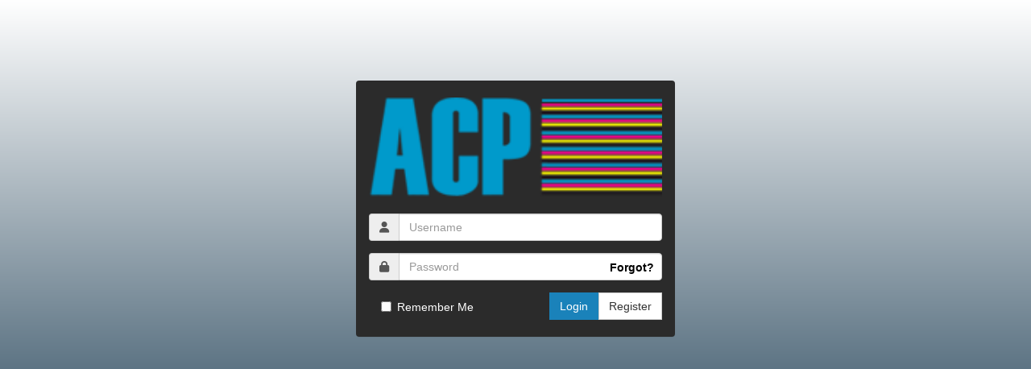

--- FILE ---
content_type: text/html; charset=utf-8
request_url: https://advantagecp.com/Login.aspx?ReturnUrl=/OrderStatus.aspx&PortalId=47da7d73-bd81-41f2-ad33-273ea577076d
body_size: 5161
content:


<!DOCTYPE html>
<html xmlns="http://www.w3.org/1999/xhtml" lang="en">
<head><meta charset="utf-8" /><meta name="viewport" content="width=device-width, initial-scale=1" /><base href='https://advantagecp.com/' />
        <link rel="stylesheet" type="text/css" href='Styles/index-335.min.css?v=1.00' />
    <link rel="stylesheet" type="text/css" href="/Resources/OnlineCustomization/310b7937-2226-4c65-a9da-471e1140f558.min.css?ts=2023324111029" />
<link rel="stylesheet" type="text/css" href="/Resources/OnlineCustomization/47da7d73-bd81-41f2-ad33-273ea577076d.min.css?ts=2025320123841" />
<link rel="stylesheet" type="text/css" href="/Resources/OnlineCustomization/310b7937-2226-4c65-a9da-471e1140f558-colours.css?ts=2023324111029" />

    


        <script nonce=31Miq1YNAEG8auXEs6XR+Q== type="text/javascript">
            function postBackCtl(a, b) { setTimeout(function () { __doPostBack(a, b); }, 1); }
            var DateFormat = 'M/D/YYYY';
            var PortalId = '47da7d73-bd81-41f2-ad33-273ea577076d';
            var SubmitInProgress = "Submit in progress...";
            var ApprovalInProgress = "Approval in progress...";
            var UpdatingCart = "Updating Cart...";
            var EmailingResetLink = "Emailing Reset Link...";
            var ConfirmDeleteContacts = "Are you sure you want to delete the selected contacts?";
            var Saving = "Saving...";
            var ConfirmDeleteLocation =  "Are you sure you want to delete this location?";
            var ConfirmDeleteItems = "Are you sure you want to delete the selected items?";
            var ConfirmRemoveFromCart = "Are you sure you want to remove this item from your cart?";
            var CheckingOut = "Checking Out...";
            var ConfirmDeleteFile = "Are you sure you want to delete this file?"; 
            var ResettingPassword = "Resetting Password...";  
            var AddingToCart = "Adding To Cart...";
            var Printing = "Printing...";
        </script>
        <script nonce=31Miq1YNAEG8auXEs6XR+Q== src="https://js.stripe.com/v3/"></script>
        <script type="text/javascript" src='Scripts/jquery-2.1.4.min.js'></script>
        <script type="text/javascript" src='Scripts/jquery-ui.min.js'></script>
        <script type="text/javascript" src='Scripts/bootstrap-335.min.js'></script>
        <script type="text/javascript" src='Scripts/moment.min.js'></script>
        <script type="text/javascript" src='Scripts/bootstrap-toggle.min.js'></script>
        <script type="text/javascript" src='Scripts/daterangepicker.min.js'></script>
        <script type="text/javascript" src='Scripts/select2.min.js'></script>
        <script type="text/javascript" src='Scripts/pwstrength-bootstrap.min.js'></script>
        <script type="text/javascript" src='Scripts/lightslider.js'></script>
        
        <script type="text/javascript" src='Scripts/custom.js?v=1.00'></script>
        <script type="text/javascript" src='Scripts/backoffice.js'></script>
        <script type="text/javascript" src='Scripts/docket-manager-service.js'></script>
        <script type="text/javascript" src='Scripts/backoffice-localization.js'></script>
        <script type="text/javascript" src='Scripts/product-details-watcher.js'></script>
        <script src='//cdn.freshmarketer.com/404200/1062600.js'></script><script type="text/javascript" src="/Resources/OnlineCustomization/310b7937-2226-4c65-a9da-471e1140f558.min.js?ts=2023324111029"></script>
<script type="text/javascript" src="/Resources/OnlineCustomization/47da7d73-bd81-41f2-ad33-273ea577076d.min.js?ts=2025320123841"></script>
<title>
	Login
</title></head>
<body id="body" class=" login-master page-login ">
    <form method="post" action="/Login.aspx?ReturnUrl=/OrderStatus.aspx&amp;PortalId=47da7d73-bd81-41f2-ad33-273ea577076d" id="form1">
<div class="aspNetHidden">
<input type="hidden" name="__EVENTTARGET" id="__EVENTTARGET" value="" />
<input type="hidden" name="__EVENTARGUMENT" id="__EVENTARGUMENT" value="" />
<input type="hidden" name="__VIEWSTATE" id="__VIEWSTATE" value="LVdo79HkVx9GjKo8PopfBw5mMyKXvu1vcNT28kXj63jafAfR/d6CfGfZyF+dXOVnNGTDj/m+31r9uZfDPAVWhr6l6Gw7jsMMKoatP4OP5iBh4gY0f+PsnU8bUNs0+SR1WzGQ5I/RjCbtGmRCAWIpp+/Drstxh82MxLMv9VZRYD5CKXFWSJqOq5zURnQ8xXSvHnx+s7iZenZvSu80JB7fM0LErJ0TW6UQo+CPavZvHZ3QIGeEmuiL+5uNCgBHFS62YPn6BImNtLlLKvkmlIG80Dxt4ySlopP/Sq3YP85m9zG7yZr912SVIYWbCHp8fFXr2DiuplI5gwm6KU/lNu20SPGOUpgCkKQGF25dLmKngk1cchd9UdY5UZndWyN8+HmMWwo3WpuWaHHwt3iy49mM+IW64Eq3m8iJzJg5kEnmqc9U194VJPQgMyDdl2p+H06P5qaV5V+O0DMUzMZchFRa7r2tqNHYTUeVrIDrcnxrj5j/PvdR9OcMNERRx/gwGD9A/OAbZvV9hkNmFvaceZJx9HzSZ8bMOiyZC/OE2E15fMnqiYV09/2JKSJZNMEWBnp0yP9gI6SjfDbmEwNhoIm8C91jfCONy/MxW78CLUg/VBHVI9bxy3pXvbuofahklw23UT+XVO+9i+fmIZaDzpuSnHTS1Bco6ABlqDRNQypDjs/DP0Dm+f/NOVjs1xfJQBcN04zaBqrgSqXCWJjt1o2L235BPfjYf46RD6GXv7uZe3ikIDlGWNHVxCgykdMgFpW2ODnNn+pujY9LibsnLF2v2KTKKyCzXvm6+Y2U39wx8UCY17KisvnZg7SN5t6Xtcvb3Amj3XHs6OL7UGRr28P6/4pxf+2kig/1nRXfY7Hg3J37s7h6y4H2acMVItiZS/kcIovjvx1wBItAdx7nsQ7g4QvYnqkFo/NeMR0MI6SkeI/BVqUYwEVTlx9bOj5iIaFEEYa5EHjGpOCSj+7AtfmBA40rrFycQkDcYNBvzWYiwLyJ6k9d8CXMsWIAisL7JaNA2nsel42IrvFDCEZY+WTWnAZQcEJGyEKaVycszGLM69IVz15whb6hZqv3qJSHEmDb2fpTHzZ+uXW2HVGDdjDLFwmbC3kvvT4iqikWK/stipLTpIF1G3ZbdOxWJLcg0uMpyKmARVqulFk2foJbHVSG/L2zTZN7oo4MLANwOQxUvSNT1hPm6ZtnWdaclM8jr6q+ToCNCZXrAwNFdqpRsKBNXfUEK3eJTxqP+AqTV3dCLWAgMoWaV7qgk9wrubtF/Akj0YLJLvlRiqh7waN6lqnKfj3TLZV0PJntQXMXI8g2ArrJv0HKyIC6l1GdpzKixzL33LyceSM6JCJPbdvT6OFiXji0Q6xnqcswmqPyPNjij/9TIQI4jUCo1iqum7qUWxQgxoFRk0+q06fU95UdAFsUTV1hrjvmCL23I5mDJPjxmINCw4uZY5xQgsGmhyOXHn1FCCX427CM51x3ZGMTa8VdA+xHmN0bZxsnsj1spb7bPDOwP5Ci0YrnjNOIODe5p/ciGPLiLWZPy4I/BaUQj/8u1AY5uyaoMr8rb5AEga/foMzU7QWzRhaecaWmxdkRob1P7ShBxOAWbeE8gMGbRP9w6TftOCC0b+XjjbMrCDtQRoJaEYJCo5sIEzkIqnSNo07lhXZO2IuubUQTiBeXQZUJw+gskmifaqArxPmgaN/TOtZdexRtTWSPf7IOsoj+mnlZTRfhaMqiLab3QqAsZLVAEbWkOnHhwtIcSGeWgj8vVzK47MQVEPROv6kqbK8wVQh+PNtWgXkQsczVJuJUyCPl64zC7FvYoCjGPwQ/Wl/NSlrF/9Vkik/zX0LeoQ6SU//2EepF6VXRRY8l1+5fF6J9f3A/TI3Jfv6BEkPO2yTJcjmOCY5i" />
</div>

<script type="text/javascript">
//<![CDATA[
var theForm = document.forms['form1'];
if (!theForm) {
    theForm = document.form1;
}
function __doPostBack(eventTarget, eventArgument) {
    if (!theForm.onsubmit || (theForm.onsubmit() != false)) {
        theForm.__EVENTTARGET.value = eventTarget;
        theForm.__EVENTARGUMENT.value = eventArgument;
        theForm.submit();
    }
}
//]]>
</script>


<script src="/WebResource.axd?d=pynGkmcFUV13He1Qd6_TZOZlnYxip3Zi2RaUH3hfesmCEScNGt_5VNcox6Jz3JPN1ttRxA2&amp;t=638628063619783110" type="text/javascript"></script>


<script src="/ScriptResource.axd?d=D9drwtSJ4hBA6O8UhT6CQmc29_e8vU6Xj0tZM6HM9SbffbMLOY2HB0oFApKj6zfB8qD_LrROHiqpkBq4N-E6ZGo2nEs92l-whObnT_aav0VRY7Ek50XntR1T4YefY83lbpLF-fdzn0zLqZgIZbMqoI1mUBs1&amp;t=2a9d95e3" type="text/javascript"></script>
<script type="text/javascript">
//<![CDATA[
if (typeof(Sys) === 'undefined') throw new Error('ASP.NET Ajax client-side framework failed to load.');
//]]>
</script>

<script src="/ScriptResource.axd?d=JnUc-DEDOM5KzzVKtsL1tfgranUd21rs0JjhguN6xaIW1OzmUHZ82JQiosHtNRasoTL_dyXRa205aa_E7Y3K9wnz-ShkFmR7zcUwFYczvuxpw5jkvSsYUd6eTrWA-H4bJExN5qti4MrtJYUg_eajg4sbTIUyih0yW1UlYUNQRBBO6itX0&amp;t=2a9d95e3" type="text/javascript"></script>
<div class="aspNetHidden">

	<input type="hidden" name="__VIEWSTATEGENERATOR" id="__VIEWSTATEGENERATOR" value="C2EE9ABB" />
	<input type="hidden" name="__EVENTVALIDATION" id="__EVENTVALIDATION" value="6Mrw5S7SSyUYSuT3VSEeXkJDt2IGEoFA3fxl2oaKTylirQ9uj79EhxuvlPePud42DGcgR5OrJG2A75kjJMgWbbM/TRM0TyIzvlOR4tSS0cZ4CRW19QzvgdoCLlORnB0l72nY8sRI9CUBCBtzFmjD3RBy3IlDdsU2Ju/JE77dixzwMLwME0fVH86CosdbeB2DIv6lVaLLGQPWQksAMFbobka7v7wFd2GjoBFXcbDTcLQJ/4WJ" />
</div>

        <script type="text/javascript">
//<![CDATA[
Sys.WebForms.PageRequestManager._initialize('ctl00$ctl00$MasterScriptManager', 'form1', ['tctl00$ctl00$upnlPostBackState','upnlPostBackState','tctl00$ctl00$ContentPlaceHolder1$upnlLogin','upnlLogin','tctl00$ctl00$upnlModalBackdrop','upnlModalBackdrop'], [], [], 450, 'ctl00$ctl00');
//]]>
</script>

        <div id="upnlPostBackState">
	
                <input type="hidden" name="ctl00$ctl00$hfPostBackState" id="hfPostBackState" value="False" />
            
</div>
        
    <div class="background-color primary-bg-color-theme"></div>
    <div class="background-image"></div>
    <div class="container-fluid">
        <div class="row login-container">
            <div class="container col-md-offset-4 col-md-4 col-sm-offset-3 col-sm-6 col-xs-offset-1 col-xs-10">
                <div class="panel">
                    <div class="panel-heading">
                        <h3>
                            <img id="imgPortalLogo" src="https://storage.googleapis.com/dm-storage/6d9e2dfc-8db1-41de-943f-3a78b17013f9/d8d951d6-909f-43b6-892e-4bd04128063b" />
                        </h3>
                    </div>
                    <div class="panel-body">
                        <div id="upnlLogin">
	
                                
                            
</div>
                        
    <div id="pnlLogin" class="page-content">
	
        
        <div class="form-group">
            <div class="input-group">
                <span class="input-group-addon"><i class="fa fa-user"></i></span>
                <input name="ctl00$ctl00$ContentPlaceHolder1$ContentPlaceHolder1$txtUserName" type="text" id="txtUserName" class="form-control" placeholder="Username" />
            </div>
        </div>
        <div class="form-group">
            <div class="form-group password-group">
                <a id="lbtnForgotPassword" tabindex="-1" title="Forgot Password" class="forgot-password login-forgot" data-toggle="tooltip" data-placement="top" title="Forgot?" href="javascript:__doPostBack(&#39;ctl00$ctl00$ContentPlaceHolder1$ContentPlaceHolder1$lbtnForgotPassword&#39;,&#39;&#39;)">Forgot?</a>
                <div class="input-group">
                    <span class="input-group-addon"><i class="fa fa-lock"></i></span>
                    <input name="ctl00$ctl00$ContentPlaceHolder1$ContentPlaceHolder1$txtPassword" type="password" id="txtPassword" class="form-control" placeholder="Password" />
                </div>
            </div>
        </div>
        <div class="form-group">
            <a id="hlkRegister" title="Register" class="btn btn-default pull-left login-register" data-toggle="tooltip" data-placement="top" href="https://advantagecp.com/Register.aspx?ReturnUrl=%2fOrderStatus.aspx&amp;PortalId=47da7d73-bd81-41f2-ad33-273ea577076d">Register</a>
            <div class="checkbox remember-me">
                <label>
                    <input id="chkRememberMe" type="checkbox" name="ctl00$ctl00$ContentPlaceHolder1$ContentPlaceHolder1$chkRememberMe" tabindex="-1" />Remember Me
                </label>
            </div>
            <input type="submit" name="ctl00$ctl00$ContentPlaceHolder1$ContentPlaceHolder1$btnLogin" value="Login" id="btnLogin" title="Login" class="btn btn-primary primary-bg-color-theme pull-right login-login" data-toggle="tooltip" data-placement="top" />
        </div>
    
</div>
    

                    </div>
                </div>
            </div>
        </div>
    </div>

        <div id="upnlModalBackdrop">
	
                <input type="hidden" name="ctl00$ctl00$hfModalState" id="hfModalState" />
                
            
</div>
    </form>
</body>
</html>


--- FILE ---
content_type: text/css
request_url: https://advantagecp.com/Resources/OnlineCustomization/310b7937-2226-4c65-a9da-471e1140f558.min.css?ts=2023324111029
body_size: 7291
content:
@font-face{font-family:"Roboto Black";src:url("https://support.docketmanager.net/fonts/Roboto/Roboto-Black.ttf")}@font-face{font-family:"Roboto BlackItalic";src:url("https://support.docketmanager.net/fonts/Roboto/Roboto-BlackItalic.ttf")}@font-face{font-family:"Roboto Bold";src:url("https://support.docketmanager.net/fonts/Roboto/Roboto-Bold.ttf")}@font-face{font-family:"Roboto BoldItalic";src:url("https://support.docketmanager.net/fonts/Roboto/Roboto-BoldItalic.ttf")}@font-face{font-family:"Roboto Italic";src:url("https://support.docketmanager.net/fonts/Roboto/Roboto-Italic.ttf")}@font-face{font-family:"Roboto Light";src:url("https://support.docketmanager.net/fonts/Roboto/Roboto-Light.ttf")}@font-face{font-family:"Roboto LightItalic";src:url("https://support.docketmanager.net/fonts/Roboto/Roboto-LightItalic.ttf")}@font-face{font-family:"Roboto Medium";src:url("https://support.docketmanager.net/fonts/Roboto/Roboto-Medium.ttf")}@font-face{font-family:"Roboto MediumItalic";src:url("https://support.docketmanager.net/fonts/Roboto/Roboto-MediumItalic.ttf")}@font-face{font-family:"Roboto Thin";src:url("https://support.docketmanager.net/fonts/Roboto/Roboto-Thin.ttf")}@font-face{font-family:"Roboto ThinItalic";src:url("https://support.docketmanager.net/fonts/Roboto/Roboto-ThinItalic.ttf")}@font-face{font-family:"Raleway Black";src:url("https://support.docketmanager.net/fonts/Raleway/Raleway-Black.ttf")}@font-face{font-family:"Raleway BlackItalic";src:url("https://support.docketmanager.net/fonts/Raleway/Raleway-BlackItalic.ttf")}@font-face{font-family:"Raleway Bold";src:url("https://support.docketmanager.net/fonts/Raleway/Raleway-Bold.ttf")}@font-face{font-family:"Raleway BoldItalic";src:url("https://support.docketmanager.net/fonts/Raleway/Raleway-BoldItalic.ttf")}@font-face{font-family:"Raleway ExtraBold";src:url("https://support.docketmanager.net/fonts/Raleway/Raleway-ExtraBold.ttf")}@font-face{font-family:"Raleway ExtraBoldItalic";src:url("https://support.docketmanager.net/fonts/Raleway/Raleway-ExtraBoldItalic.ttf")}@font-face{font-family:"Raleway ExtraLight";src:url("https://support.docketmanager.net/fonts/Raleway/Raleway-BoldItalic.ttf")}@font-face{font-family:"Raleway ExtraLightItalic";src:url("https://support.docketmanager.net/fonts/Raleway/Raleway-BoldItalic.ttf")}@font-face{font-family:"Raleway Regular";src:url("https://support.docketmanager.net/fonts/Raleway/Raleway-Regular.ttf")}@font-face{font-family:"Raleway Italic";src:url("https://support.docketmanager.net/fonts/Raleway/Raleway-Italic.ttf")}@font-face{font-family:"Raleway Light";src:url("https://support.docketmanager.net/fonts/Raleway/Raleway-Light.ttf")}@font-face{font-family:"Raleway LightItalic";src:url("https://support.docketmanager.net/fonts/Raleway/Raleway-LightItalic.ttf")}@font-face{font-family:"Raleway Medium";src:url("https://support.docketmanager.net/fonts/Raleway/Raleway-Medium.ttf")}@font-face{font-family:"Raleway MediumItalic";src:url("https://support.docketmanager.net/fonts/Raleway/Raleway-MediumItalic.ttf")}@font-face{font-family:"Raleway Regular";src:url("https://support.docketmanager.net/fonts/Raleway/Raleway-Regular.ttf")}@font-face{font-family:"Raleway Thin";src:url("https://support.docketmanager.net/fonts/Raleway/Raleway-Thin.ttf")}@font-face{font-family:"Raleway ThinItalic";src:url("https://support.docketmanager.net/fonts/Raleway/Raleway-ThinItalic.ttf")}@font-face{font-family:"Raleway SemiBold";src:url("https://support.docketmanager.net/fonts/Raleway/Raleway-SemiBold.ttf")}@font-face{font-family:"Raleway SemiBoldItalic";src:url("https://support.docketmanager.net/fonts/Raleway/Raleway-SemiBoldItalic.ttf")}@font-face{font-family:"Roboto Condensed Bold";src:url("https://support.docketmanager.net/fonts/Roboto_Condensed/RobotoCondensed-Bold.ttf")}@font-face{font-family:"Roboto Condensed BoldItalic";src:url("https://support.docketmanager.net/fonts/Roboto_Condensed/RobotoCondensed-BoldItalic.ttf")}@font-face{font-family:"Roboto Condensed Regular";src:url("https://support.docketmanager.net/fonts/Roboto_Condensed/RobotoCondensed-Regular.ttf")}@font-face{font-family:"Roboto Condensed Italic";src:url("https://support.docketmanager.net/fonts/Roboto_Condensed/RobotoCondensed-Italic.ttf")}@font-face{font-family:"Roboto Condensed Light";src:url("https://support.docketmanager.net/fonts/Roboto_Condensed/RobotoCondensed-Light.ttf")}@font-face{font-family:"Roboto Condensed LightItalic";src:url("https://support.docketmanager.net/fonts/Roboto_Condensed/RobotoCondensed-LightItalic.ttf")}.header-top-container a{color:#fff}.catalogue-container{display:inline-block;width:100%}.single-catalogue-container{float:left;border:1px solid #e8e8e8;padding:10px;margin:0 .3em 20px .3em;width:23%}.single-catalogue-container a img.img-responsive.catalogue-image{height:145px;margin:auto}.product-favorite-container{float:left;margin-right:5px}.product-favorite-container a{color:#333}.single-product-container h3.product-title,.shoppingcart-total-container h3{margin-top:0}.single-product-container .product-image-container img{box-shadow:0 0 10px #000}.single-product-container h4.product-price-container{position:absolute;margin-left:100px;margin-top:5px}.single-product-container .product-quantities-container,.single-product-container .product-allowenteredquantity-container{width:80px;float:left;margin-right:110px}.shoppingcart-actions-container{margin-bottom:15px}p.product-productnumber{display:none}.page-productdetails .product-price-container h2{margin-top:5px}.productdetails-container,.productedit-container{margin-top:15px}.product-price-container h3,h2.product-title{margin-top:0}.productdetails-container .lSSlideWrapper{border:2px solid #eee}.productdetails-container ul.lSPager li a img{border:1px solid #eee}.header-top-container a:hover{color:#000}.header-top-container ul li{float:left}h3.user-name-container{margin-top:0}.pagination li.active a:hover{background-color:#000}.single-order-container .panel-heading h3,.single-order-container .panel-heading h4{margin-top:5px;margin-bottom:0;color:#fff}.single-order-container .panel-heading small{color:#fff}a{color:#fff}.single-order-container .single-product-container{border:none;box-shadow:none;margin-bottom:0}.quotestatus-awaitingapproval{background-color:#5bc0db}.header{background:#252a2f;border-radius:4px;color:#fff;padding:10px 15px;margin-bottom:10px}.header .form-group{margin-bottom:0}aside{display:none}html{position:relative;min-height:100%}body{background:#fff;color:#252a2f;font:14px/22px 'Roboto',sans-serif}body.page-register,body.page-login{margin-bottom:0}.secondary-color-theme{color:#fff}.secondary-bg-color-theme{background-color:#757575;color:#fff}a:focus{outline:none}h1,h2,h3,h4,h5,h6{font-family:'Roboto',sans-serif;color:#252a2f}h1{font-size:38px}h2{font-size:32px}h3{font-size:26px}h4{font-size:20px}h5{font-size:18px}h6{font-size:14px}.main-heading{font-size:30px}.main-heading span{font-size:18px;color:#878a8c}.main-heading2{font-size:24px}.main-heading,.main-heading2,.sub-heading{text-transform:uppercase}.sub-heading{font-size:24px;padding:10px 0}.header-top li,.header-top .btn-link,#main-menu.navbar,#search .input-group .form-control,#cart .btn,.dropdown-menu,.product-head,.product-col .caption h4,.product-col .price,.product-col .btn-cart,.breadcrumb,.side-heading,.list-group-item,.product-filter,.pagination,.product-info .product-details,.tabs-panel .nav-tabs{font-family:'Roboto',sans-serif}hr{border-color:#8c8f92}.gallery ul{list-style:none outside none;padding-left:0;margin-bottom:0}.gallery li{display:block;float:left;margin-right:6px;cursor:pointer}.gallery img{display:block;height:auto;max-width:100%;max-height:400px}#header-area{background:#fff;margin-bottom:20px}.header-top{background:#252a2f}.header-links li a{padding:12px 15px;color:#fff}.header-nav li{display:inline-block}.header-nav li a{padding:12px 15px 12px 0}.header-nav li a:hover,.header-nav li a:focus,.header-nav li.active a{background:none;text-decoration:underline}.main-header .banner{padding:10px 0 40px}.main-header .banner .cart{margin-top:23px}#logo{margin-top:5px;margin-bottom:5px;text-align:center}#logo .img-responsive{margin-left:auto;margin-right:auto}.cart-link{cursor:pointer}#cart .btn{color:#383838;background:none;border:1px solid #000;text-align:left;padding:10px 15px;margin:12px 0 0 0;font-size:14px;-webkit-border-radius:0;-moz-border-radius:0;border-radius:0;-webkit-box-shadow:none;-moz-box-shadow:none;box-shadow:none}#cart .btn .fa-shopping-cart{line-height:none;font-size:22px;margin-right:10px;vertical-align:top}#cart .btn span{color:#252a2f;font-size:16px;text-transform:uppercase}#cart .btn span#cart-total{padding:0 8px 0 5px}#cart .btn i.fa-caret-down{margin-left:5px}#cart .dropdown-menu{min-width:100%;margin-top:10px;background:#252a2f;color:#fff;border:none;z-index:1001;padding:5px;-webkit-border-radius:0;-moz-border-radius:0;border-radius:0}#cart .open>.dropdown-menu{display:block}#cart .dropdown-menu table{margin-bottom:10px}#cart .dropdown-menu table,#cart .dropdown-menu table td{background:none;border:none}#cart .dropdown-menu table.hcart td,.line-bottom{border-bottom:1px solid #54575b}.line-top,.btn-block1{border-top:1px solid #54575b}#cart .btn-block1{padding:20px 0 0}#cart .btn-block1 a{padding:8px 12px;margin-left:10px;text-transform:uppercase;font-size:12px;text-decoration:none}#cart .btn-block1 a:hover,#cart .btn-block1 a a{color:#fff}#cart .btn-block1 a,#cart .btn-block1 a a:hover{background:#fff;color:#252a2f}#cart .dropdown-menu li>div{min-width:427px;padding:0 10px}#cart .dropdown-menu li p{margin:20px 0}#cart .dropdown-menu table.total td{padding:2px 8px}#cart .dropdown-menu table td a:hover{color:#fff}.shoppingcartdisplay-container{border:none;padding:10px 30px;margin-top:8px;display:inline-block;width:307px;background-color:rgba(0,0,0,.2);border-radius:5px}.shoppingcartdisplay-container .col-md-12 .dropdown-menu{margin-top:10px;width:100%;padding:10px;background-color:#2b2b2b;color:#fff}.shoppingcartdisplay-container .col-md-12 .dropdown-menu .col-md-5{padding-right:0}.shoppingcartdisplay-container .col-md-12 .dropdown-menu li{margin-bottom:10px;padding-bottom:10px;border-bottom:1px solid #808080}#main-menu.navbar{margin:0;padding:0;border:none;-webkit-border-radius:0;-moz-border-radius:0;border-radius:0}#main-menu .navbar-default{background-color:transparent;border-color:transparent;margin-bottom:0}#main-menu .navbar-default .navbar-nav>.active>a{background-color:transparent;opacity:.5}#main-menu .navbar-nav>li a{color:#fff;text-transform:uppercase}#main-menu .navbar-nav>li>a:hover,#main-menu .navbar-nav>li>a:focus,#main-menu .navbar-nav>li.open a{color:#fff;background-color:transparent}#main-menu .navbar-nav a:hover{opacity:.5}#main-menu .dropdown-menu{background:#2b2b2b;border:none;padding:0;-webkit-border-radius:0;-moz-border-radius:0;border-radius:0;-webkit-box-shadow:none;-moz-box-shadow:none;box-shadow:none}#main-menu .dropdown-menu li a{font-size:15px;padding-top:6px;padding-bottom:6px;font-weight:normal}#main-menu .dropdown-menu li:hover>a{background:#42484f;text-decoration:none}#main-menu .navbar-default .navbar-toggle{background-color:#fff}.dropdown-submenu:hover>.dropdown-menu{display:block}.dropdown-submenu>a:after{display:block;content:" ";float:right;width:0;height:0;margin-top:5px;margin-right:-10px}.dropdown-submenu.pull-left{float:none}.dropdown-submenu.pull-left>.dropdown-menu{left:-100%;margin-left:10px}.breadcrumb{text-transform:uppercase;padding:10px 18px;border:1px solid #e8e8e8;background:#fff;-webkit-border-radius:0;-moz-border-radius:0;border-radius:0}.breadcrumb li{color:#878a8c;font-size:13px}.breadcrumb>li li:before{content:"»";color:#878a8c}.breadcrumb li a{color:#252a2f}#main-container{margin-bottom:35px}#main-container-home{margin-bottom:0}footer#footer-area{position:absolute;bottom:0;width:100%;background-color:#f5f5f5}.copyright a,.copyright a:hover{text-decoration:none;padding-top:5px;color:#ccc}.footer-links{border-top:1px solid #bcbcbc;padding:25px 0 40px}.footer-links h5{text-transform:uppercase;margin-bottom:20px}.footer-links ul{list-style:none;margin:0;padding:0}.footer-links li{padding:2px 0;font-size:12px}.footer-links li,.footer-links li a{color:#212121}.footer-links li a:hover,.footer-links .last li a{color:#232323}.footer-links .last h4.lead{font-size:24px;margin-bottom:0;font-weight:normal;color:#8b8b8b}.footer-links .last h4.lead span{color:#151515}.copyright{background:#2b2b2b;padding:15px 0 0 0;font-size:13px;color:#fff}.btn{border-radius:0}.btn.primary-bg-color-theme{border-color:transparent}.btn.primary-bg-color-theme:hover{background-color:#dedede;color:#000}.primary-bg-color-theme[disabled]{background-color:#a0bea2}.product-col .description,.footer-links li{font-family:'Open Sans',sans-serif}#main-menu.navbar{font-family:'Roboto',sans-serif}.product-col .btn-cart{-webkit-transition:all .3s ease-out;-moz-transition:all .3s ease-out;-o-transition:all .3s ease-out;transition:all .3s ease-out}.order-status-rows .order{margin-bottom:10px;padding-bottom:10px;border:1px solid #dedede}.order-status-rows .order-item{margin:10px;padding:5px}.product-details .thumbnails{background-color:#dedede;padding:10px}.checkout-header-item{background-color:#000;color:#fff}.checkout-items .checkout-item{border:1px solid #d2d2d2;border-bottom:none;margin:0}.checkout-items{margin-bottom:20px}.checkout-items .checkout-item img{padding:10px;margin:0 auto;border:1px solid #d2d2d2;max-height:70px}.checkout-items .checkout-item:last-of-type{border-bottom:1px solid #d2d2d2}.checkout-items .checkout-item-cell{border:1px solid #d2d2d2;border-top:none;border-bottom:none;border-right:none;min-height:80px;padding:5px}.checkout-items .checkout-item-cell:first-of-type{border-right:none;border-left:none}.checkout-items .checkout-item-cell:last-of-type{border-right:none}.shipping-rates .shipping-rate{margin-left:0;margin-right:0;border:1px solid #d2d2d2;border-bottom:none}.shipping-rates .shipping-rate:nth-of-type(even){background-color:#f9f9f9}.shipping-rates .shipping-rate .shipping-rate-cell{min-height:160px;border:1px solid #d2d2d2;border-bottom:none;border-top:none;border-right:none}.shipping-rates .shipping-rate .shipping-rate-cell:first-of-type{border-left:none}.shipping-rates .shipping-rate:last-of-type{border-bottom:1px solid #d2d2d2}.order-details,.billing-details,.checkout-terms,.order-totals{border:1px solid #d2d2d2;padding:10px;margin-bottom:20px}.order-totals .row{margin:0}.shopping-cart .shopping-cart-header{border:1px solid #d2d2d2;border-bottom:none}.shopping-cart .shopping-cart-header .shopping-cart-header-item{border-right:1px solid #d2d2d2;min-height:25px;background-color:#2b2b2b;color:#fff}.shopping-cart .shopping-cart-header .shopping-cart-header-item:last-of-type{border:none}.shopping-cart{margin:0 0 20px 0}.shopping-cart .shopping-cart-item{border:1px solid #d2d2d2;border-bottom:none;border-left:none}.shopping-cart .shopping-cart-item img{max-height:70px;margin:0 auto;padding:10px;border:1px solid #d2d2d2}.shopping-cart .shopping-cart-item:last-of-type{border-bottom:1px solid #d2d2d2}.shopping-cart .shopping-cart-item .shopping-cart-item-cell{min-height:80px;border:1px solid #d2d2d2;border-top:none;border-bottom:none;border-right:none;padding:5px}.shopping-cart-total{border:1px solid #d2d2d2}.shopping-cart-total .col-md-8{border-right:1px solid #d2d2d2}.shopping-cart-total .col-md-8,.shopping-cart-total .col-md-4{padding:5px 10px}.single-catalogue{border:1px solid #e8e8e8;padding:30px 30px 10px;margin:0 10px 20px 10px}.single-catalogue a{float:left;min-height:170px;min-width:230px}.single-catalogue h4 a{min-height:auto;float:inherit}.single-catalogue img{max-height:160px;margin:0 auto}.catalogue-item{border:1px solid #e8e8e8;padding:30px;margin-bottom:20px}.catalogue-item h3{margin-top:5px}.product-access-item{border:1px solid #d2d2d2;padding:10px;margin-bottom:10px}.page-header{margin-top:30px}.search-container{margin-bottom:20px}.search-container .input-group .input-group-btn a{border-top-right-radius:15px;border-bottom-right-radius:15px}.side-heading{margin-top:0;padding:12px 20px;font-size:18px;text-transform:uppercase;color:#fff;background:#383838}.list-group.categories a.list-group-item:hover,.list-group.categories a.list-group-item:focus,.list-group.categories a.list-group-item:hover .fa,.list-group.categories a.list-group-item:focus .fa{color:#fff}.list-group,.list-group-item:first-child,.list-group-item:last-child{-webkit-border-radius:0;-moz-border-radius:0;border-radius:0}section.products-list{float:left;width:100%}.page-home .inside-page-content .navigationdisplay-container{display:inline-block;width:100%}.page-home .inside-page-content .navigationdisplay-container .navbar-collapse{padding:0}.page-home .inside-page-content ul.nav li ul.dropdown-menu{margin:-10px 0 0;border:1px solid #eee;border-bottom:none;position:inherit;width:100%;overflow:hidden}.page-home .inside-page-content ul.nav{width:100%}.page-home .inside-page-content ul.nav li{float:left;width:100%;border-bottom:1px solid #eee}.page-home .inside-page-content .navigationdisplay-container ul.dropdown-menu{border:none;box-shadow:none;border-radius:0;padding:0}.page-home .inside-page-content .navigationdisplay-container ul.dropdown-menu li a{font-size:15px;padding-top:7px;padding-bottom:7px}.page-home .inside-page-content .navigationdisplay-container{float:left;clear:both;border:none}.page-home .inside-page-content .navigationdisplay-container .navbar-nav li{display:none}.page-home .inside-page-content .navigationdisplay-container .navbar-nav li.dropdown{display:block}.page-home .inside-page-content .navigationdisplay-container .navbar-nav li.dropdown a{display:none}.page-home .inside-page-content .navigationdisplay-container .navbar-nav li.dropdown ul.dropdown-menu li a{display:block}.page-home .inside-page-content .navigationdisplay-container .navbar-nav li ul.dropdown-menu li{display:block}.page-home .inside-page-content .navigationdisplay-container .navbar-nav ul.dropdown-menu{display:block;z-index:9}.page-home .inside-page-content .navigationdisplay-container .navbar-nav ul.dropdown-menu li ul.dropdown-menu,.page-home .inside-page-content .navigationdisplay-container .navbar-nav ul.dropdown-menu li:hover ul.dropdown-menu{display:none}.product-head{padding:14px 20px;margin:10px 0 20px;font-size:24px;background:#252a2f;color:#fff;text-transform:uppercase}.product-col{padding:15px 15px 10px;margin-bottom:20px;background:#fff;border:1px solid #e8e8e8}.product-col .caption{padding:20px 0 10px}.product-col h4{font-size:18px;text-transform:uppercase;text-align:center}.product-col h4 a{color:#555}.product-col .description{padding:5px 0;font-size:12px;line-height:18px;text-align:justify;color:#8b8b8b}.product-col .price{padding:10px 0}.product-col .price span.price-new{color:#2f353b;font-size:24px;padding-right:5px}.product-col .price span.price-old{font-size:18px;color:#808080;text-decoration:line-through}.product-col .cart-button{padding-top:10px}.product-col img{max-height:148px;margin:auto}.product-col .btn-cart{font-size:18px;color:#fff;text-transform:uppercase;border:none}.product-col .btn-cart .fa,.product-col .btn-cart:hover{background:#303030}.product-col .btn-cart .fa{margin-left:10px;padding:10px}.welcome h2 .name{color:#383838;text-transform:capitalize}.user-administration .header{padding:10px 0}.user-administration .user{border:1px solid #d2d2d2;border-bottom:none}.user-administration .user:last-of-type{border-bottom:1px solid #d2d2d2}.user-administration .user i{padding:0 5px}.user-administration .user .delete i{color:#f00}@media only screen and (min-width:768px) and (max-width:992px){.single-catalogue-container{width:32%}}@media(max-width:768px){.main-header .banner{padding:0 0 10px 0}.welcome h2{padding:20px 40px 30px;font-size:40px}.welcome h3,.welcome h4{padding:0 40px}#main-menu ul.nav.navbar-nav li.dropdown:hover>ul.dropdown-menu{display:none}.page-admin-profileedit .location-container .panel.panel-default{height:115px;overflow:scroll}.productdetails-container{margin-top:10px}.single-product-container .product-image-container img{margin:auto;max-height:250px}.panel.single-order-container .panel-heading h3{margin-top:10px}.form-inline.form-group .form-control{display:inline-block;width:50%}footer .col-xs-6{min-height:200px}}body{font-family:Roboto,sans-serif}.header-top-container ul li{float:left}.header-top-container ul li a{color:#fff;padding-top:10px;padding-bottom:10px}.header-top-container ul li a:hover{background-color:#555;color:#fff}header{margin-top:0;margin-bottom:0}header .navigationdisplay-container{margin-top:5px;margin-bottom:5px;float:left}header .navigationdisplay-container ul li a{color:#222;text-transform:UpperCase}header .navigationdisplay-container ul li a:hover{color:#2390b8;background-color:transparent}header .navigationdisplay-container ul li.dropdown:hover>ul.dropdown-menu,header .navigationdisplay-container .dropdown-submenu:hover>.dropdown-menu{display:none !important}.pagemetadisplay-container{display:none;float:left}.pagemetadisplay-container .breadcrumb{background-color:transparent}.page-productlist .pagemetadisplay-container{display:block;margin-left:258px;margin-top:5px;margin-bottom:-88px}.page-productlist .pagemetadisplay-container ol.breadcrumb li:first-child{display:none}.page-productlist .pagemetadisplay-container ol.breadcrumb li:nth-child(2):before{display:none}.shoppingcartdisplay-container .col-md-12 .dropdown-menu{margin-top:8px;width:100%;padding:10px;background-color:#383838;color:#fff}.shoppingcartdisplay-container .col-md-12 .dropdown-menu li{margin-bottom:10px;padding-bottom:10px;border-bottom:1px solid #808080}.shoppingcartdisplay-container .col-md-12 .dropdown-menu li:last-child{margin-bottom:0;padding-bottom:0;border-bottom:none}.page-header{border-bottom:none}.page-search .search-container{display:block;margin-bottom:20px}.page-search .panel.single-product-container{margin-left:10px}aside{display:none;float:left}.page-productlist aside,.page-home aside{display:block}aside .navigationdisplay-container ul.dropdown-menu{margin-left:-35px;border:none;box-shadow:none;padding-right:20px;border-right:1px solid #222;border-radius:0}aside .navigationdisplay-container ul.dropdown-menu li a{font-size:15px;padding-top:7px;padding-bottom:7px}aside .navigationdisplay-container ul.dropdown-menu li:hover a,aside .navigationdisplay-container ul.dropdown-menu li.active a{color:#fff;background-color:#2390b8 !important}aside .navigationdisplay-container{float:left;clear:both;border:none}aside .navigationdisplay-container ul.dropdown-menu li{max-width:250px;min-width:250px;overflow:hidden}aside .navigationdisplay-container .navbar-nav>li{float:none}aside .navigationdisplay-container .navbar-nav li{display:none}aside .navigationdisplay-container .navbar-nav li.dropdown{display:block}aside .navigationdisplay-container .navbar-nav li.dropdown a{display:none}aside .navigationdisplay-container .navbar-nav li.dropdown ul.dropdown-menu li a{display:block}aside .navigationdisplay-container .navbar-nav li ul.dropdown-menu li{display:block}aside .navigationdisplay-container .navbar-nav ul.dropdown-menu{display:block;z-index:9}aside .navigationdisplay-container .navbar-nav ul.dropdown-menu li ul.dropdown-menu,aside .navigationdisplay-container .navbar-nav ul.dropdown-menu li:hover ul.dropdown-menu{display:none}.catalogue-container{display:block}.panel.single-catalogue-container{min-width:265px;float:left;margin:0 0 20px 20px;background-color:#f5f5f5;border:none;overflow:hidden}.panel.single-catalogue-container:hover{background-color:#eee}.panel.single-catalogue-container a{width:100%;overflow:hidden;display:inline-block;text-align:center}.panel.single-catalogue-container a img{max-height:210px;max-width:100%;margin:0 auto;vertical-align:middle;display:inline-block}.panel.single-catalogue-container h4 a:hover{text-decoration:none}.page-productdetails .product-price-container h2{margin-top:0}.page-productlist .panel.single-product-container:hover,.page-search .panel.single-product-container:hover,.page-favorites .panel.single-product-container:hover{background-color:#eee}.page-productlist .panel.single-product-container .product-image-container img,.page-search .panel.single-product-container .product-image-container img,.page-favorites .panel.single-product-container .product-image-container img{max-height:210px;max-width:100%;display:inline-block}.login-master .background-color{background:rgba(1,37,62,1);background:-moz-linear-gradient(top,rgba(77,194,240,1) 0%,rgba(1,37,62,.9) 100%);background:-webkit-gradient(left top,left bottom,color-stop(0%,rgba(1,37,62,1)),color-stop(100%,rgba(1,37,62,.9)));background:-webkit-linear-gradient(top,rgba(1,37,62,1) 0%,rgbargba(1,37,62,.9) 100%);background:-o-linear-gradient(top,rgba(1,37,62,1) 0%,rgba(1,37,62,.9) 100%);background:-ms-linear-gradient(top,rgbargba(1,37,62,1) 0%,rgba(1,37,62,.9) 100%);background:linear-gradient(to bottom,rgba(1,37,62,1) 0%,rgba(1,37,62,.9) 100%);filter:progid:DXImageTransform.Microsoft.gradient(startColorstr='' #4dc2f0'',endColorstr=''#013c52'',GradientType=0)}.page-admin-profileedit .location-container .panel.panel-default{height:115px;overflow:scroll}.navbar-default .navbar-nav>.active>a{background-color:transparent;color:#2390b8}.pagination{margin:0}.navbar-default{background-color:transparent;border-color:transparent}.inside-page-content{float:left;width:100%;margin-bottom:83px}.inside-page-content{margin-top:350px}.login-container img,.logodisplay-container img{width:100%}.product-favorite-container{float:left;margin-right:5px}.page-home .page-content h2.contactname{margin:-163px 0 0 160px}footer{margin:0}@media only screen and (min-width:768px) and (max-width:992px){.shoppingcartdisplay-container{width:307px}.page-home .inside-page-content{min-height:220px;overflow-x:hidden}aside .navigationdisplay-container ul.dropdown-menu li{max-width:209px;min-width:209px}.page-productlist .pagemetadisplay-container{margin-left:207px}.panel.single-catalogue-container h4 a,.panel.single-catalogue-container,.page-productlist .panel.single-product-container,.page-search .panel.single-product-container,.page-favorites .panel.single-product-container,.page-productlist .panel.single-product-container.product-image-container,.page-search .panel.single-product-container .product-image-container,.page-favorites .panel.single-product-container .product-image-container{width:235px}.panel.single-order-container .panel-heading h3{margin-top:10px;font-size:18px}}@media(max-width:768px){.page-productlist .pagemetadisplay-container{margin-top:65px;margin-bottom:-121px;margin-left:0}.page-productlist .inside-page-content,.page-home .inside-page-content,.inside-page-content{width:100%}.btn-lg{padding:6px 12px}.login-container img,.logodisplay-container img{width:auto}header .navigationdisplay-container{z-index:99}header .container .col-nav-container{position:absolute;left:0;right:0;width:100%;padding:0}.navbar-default .navbar-collapse{border-color:#2b2b2b;border-bottom-width:1px;border-bottom-style:solid;width:300px;position:absolute;right:0;background-color:#2b2b2b}.page-productlist .panel.single-catalogue-container,.page-productlist .panel.single-product-container,.page-search .panel.single-product-container,.page-favorites .panel.single-product-container{margin:0 20px 20px 0}aside{width:100%;margin-bottom:0}.shoppingcartdisplay-container{width:100%;margin-left:0}aside .navbar-default .navbar-collapse{z-index:9;position:absolute;width:100%}aside .navigationdisplay-container{clear:none;width:100%;position:absolute;right:0}aside .navigationdisplay-container button{margin:2px 15px 2px 0}aside .navigationdisplay-container ul.dropdown-menu{margin-left:0;border-right:none;padding-right:0}aside .navigationdisplay-container .navbar-nav ul.dropdown-menu{position:inherit;width:100%}aside .navigationdisplay-container ul.dropdown-menu li{width:100%;max-width:100%}.page-admin-profileedit .location-container .panel.panel-default{height:115px;overflow:scroll}.productdetails-container{margin-top:10px}.single-product-container .product-image-container img{margin:auto;max-height:250px}.panel.single-order-container .panel-heading h3{margin-top:10px}.form-inline.form-group .form-control{display:inline-block;width:50%}}.login-container img,.logodisplay-container img{width:auto}#logo{float:left;max-height:45px}#logo img{max-height:30px;margin-top:8px}.cart{float:right}.shoppingcartdisplay-container i{color:#2b2b2b}.shoppingcartdisplay-totals-container .row{padding:5px 0 10px 0}.logomain{text-align:center}.logomain img{max-width:60%;text-align:center;margin:auto auto}@media only screen and (min-width:768px) and (max-width:991px){.cart{float:none;margin:auto auto;padding-bottom:10px;height:120px;width:307px}}@media only screen and (min-width:992px) and (max-width:1200px){.shoppingcartdisplay-container{width:250px;padding:10px 0}}@media only screen and (max-width:768px){.cart{float:none;margin:auto auto;width:307px}}.main-header .row{margin-right:0;margin-left:0;color:#fff}.main-header .row i{color:#fff;font-size:1em}.slogan{color:#fff;text-shadow:2px 2px rgba(0,0,0,.5);font-family:'Roboto',sans-serif;margin-bottom:40px}.homebutton{border:1px solid #fff}.homebutton a{font-size:18px;text-shadow:1px 1px rgba(0,0,0,.2);font-family:'Roboto',sans-serif}@media only screen and (max-width:991px){.logomain img{max-width:90%}}.login-container img{width:100%}.page-login .panel{background-color:#2b2b2b}.login-master .background-color{background:linear-gradient(to bottom,rgba(255,255,255,1) 0%,rgba(1,37,62,1) 100%)}.social i{font-size:20px;padding-right:10px}h2.page-header{border-bottom:none;font-weight:normal;font-size:5em;padding:120px 0;text-align:center;color:#fff;text-shadow:4px 4px #000}.page-header{background-image:url('https://support.docketmanager.net/portals/full-screen-video/bkg.png');width:99.1vw;background-position:center center;background-repeat:no-repeat;overflow:hidden;position:absolute;left:0;top:97px;margin-top:0}@media only screen and (max-width:991px){.page-header{top:160px}h2.page-header{padding:80px 0}.inside-page-content{margin-top:0}header .navigationdisplay-container{float:right}}@media only screen and (max-width:768px){.page-header{top:112px;margin-top:0}h2.page-header{padding:60px 0;font-size:4em}.inside-page-content{margin-top:200px}}.page-home .inside-page-content{margin:0}@media only screen and (max-width:768px){.navigationdisplay-container ul.nav.navbar-nav li.dropdown:hover>ul.dropdown-menu,.navigationdisplay-container .dropdown-submenu:hover>.dropdown-menu{display:none}}.inside-page-content a{color:#000}.panel-default>.panel-heading{background-color:#cc7833}.page-productdetails .inside-page-content{margin-top:50px}.page-approval h2.page-header{margin-top:20px;color:#000;text-align:left;font-size:3em;padding:0;text-shadow:none}.page-approval .page-header{background-image:none;width:100%;background-position:center center;background-repeat:no-repeat;overflow:hidden;position:relative;left:0;top:0}.page-approval .inside-page-content{margin-top:50px}@media(min-width:1200px).container2{width:85%;}.container2{padding-right:25px;padding-left:25px;margin-right:auto;margin-left:auto}.page-register img{display:none}.raq-button{display:inline-block;outline:none;cursor:pointer;text-align:center;text-decoration:none;font:18px/100% Arial,Helvetica,sans-serif;font-weight:bold;padding:.9em 1.8em;text-shadow:0 1px 1px rgba(0,0,0,.3);-webkit-border-radius:.5em;-moz-border-radius:.5em;border-radius:.5em;-webkit-box-shadow:0 1px 2px rgba(0,0,0,.2);-moz-box-shadow:0 1px 2px rgba(0,0,0,.2);box-shadow:0 1px 2px rgba(0,0,0,.2)}.raq-button:hover{text-decoration:none}.raq-orange{background:#f47c20;background:-webkit-gradient(linear,left top,left bottom,from(#f88e11),to(#f06015));background:-moz-linear-gradient(top,#f88e11,#f06015);filter:progid:DXImageTransform.Microsoft.gradient(startColorstr='#f88e11',endColorstr='#f06015')}.raq-orange:hover{background:#2b2b2b;background:-webkit-gradient(linear,left top,left bottom,from(rgba(248,142,17,.8)),to(rgba(240,96,21,.8)));background:-moz-linear-gradient(top,rgba(248,142,17,.9),rgba(240,96,21,.8));filter:progid:DXImageTransform.Microsoft.gradient(startColorstr='rgba(248, 142, 17, 0.8)',endColorstr='rgba(240, 96, 21, 0.8)');color:#244c66}.page-productlist #pnlProducts{clear:both}

--- FILE ---
content_type: text/css
request_url: https://advantagecp.com/Resources/OnlineCustomization/47da7d73-bd81-41f2-ad33-273ea577076d.min.css?ts=2025320123841
body_size: 309
content:
#myVideo{position:fixed;z-index:-1;right:0;bottom:0;min-width:100%;min-height:100%}.logomain{margin-top:12%}.inside-page-content{margin-top:250px}h2.page-header{padding:70px 0}.proof-container{border-top:1px solid;border-bottom:1px solid}.panel-default>.panel-heading{background-color:#01253e}.footer-links{border-top:1px solid #000;padding:15px 0 20px}footer#footer-area{position:relative;bottom:0;width:100%;background-color:#222}.footer-links li,.footer-links li a{color:#fff}.footer-links li a:hover,.footer-links .last li a{color:#fff}.footer-links li,.footer-links h5{color:#fff}.page-home .inside-page-content{margin:0}.page-approval h2.page-header{margin-top:20px;color:#000;text-align:left;font-size:3em;padding:0;text-shadow:none}.page-approval h2.page-header{background-image:none;width:100%;background-position:center center;background-repeat:no-repeat;overflow:hidden;position:relative;left:0;top:0}.page-approval .inside-page-content{margin-top:50px}.page-admin-profileedit h3.page-header{background-image:none;width:100%;background-position:center center;background-repeat:no-repeat;overflow:hidden;position:relative;left:0;top:0}.page-admin-profileedit h3.page-header{margin-top:20px;color:#000;text-align:left;font-size:3em;padding:0;text-shadow:none}.inside-page-content{margin-bottom:43px}.orderswithbalances-header .big-checkbox{float:left;padding-right:10px}.login-master .checkbox label{color:#fff}.page-login .forgot-password{color:#000}.login-register{float:right !important}.page-content{min-height:81.6vh}.login-master .page-content{min-height:100px}.nav .navbar-nav .pull-right{float:left !important}.header-top-container .pull-right{float:left !important}.nav>li>a{padding:10px 14px}@media only screen and (max-width:769px){h1{font-size:26px}h2{font-size:20px}h3{font-size:20px}}.page-header{top:95px;z-index:-1}@media only screen and (max-width:1126px){.page-header{top:95px}}@media only screen and (max-width:769px){.page-header{top:110px}}@media only screen and (max-width:609px){.page-header{top:159px}}.page-admin-useradministration #hplNew{color:#fff}@media only screen and (max-width:541px){h2.page-header{padding:40px 0}}.product-action a{color:#fff !important}.page-productlist a.product-action{color:#fff !important}.page-productedit .inside-page-content{margin-top:50px}a.primary-bg-color-theme,a.primary-bg-color-theme i{color:#fff}.page-portalpage-38a00e29-e1a2-4b05-906f-630e2a359e54 js-focus-visible .inside-page-content a{color:#fc008f}a,a h5{text-decoration:none}@media only screen and (min-width:769px){.shoppingcartdisplay-container{position:absolute;top:-50px;right:20%;background-color:rgba(255,255,255,.1)}}

--- FILE ---
content_type: text/css
request_url: https://advantagecp.com/Resources/OnlineCustomization/310b7937-2226-4c65-a9da-471e1140f558-colours.css?ts=2023324111029
body_size: -594
content:
.primary-color-theme, .primary-color-theme:hover { color: #1a82ba; }.primary-bg-color-theme { background-color: #1a82ba; }.secondary-color-theme { color: #e82a66; }.secondary-bg-color-theme { background-color: #e82a66; }

--- FILE ---
content_type: application/javascript
request_url: https://advantagecp.com/Scripts/bootstrap-toggle.min.js
body_size: 1216
content:
/*! ========================================================================
 * Bootstrap Toggle: bootstrap-toggle.js v2.2.0
 * http://www.bootstraptoggle.com
 * ========================================================================
 * Copyright 2014 Min Hur, The New York Times Company
 * Licensed under MIT
 * ======================================================================== */


+function ($) {
    'use strict';

    // TOGGLE PUBLIC CLASS DEFINITION
    // ==============================

    var Toggle = function (element, options) {
        this.$element = $(element)
        this.options = $.extend({}, this.defaults(), options)
        this.render()
    }

    Toggle.VERSION = '2.2.0'

    Toggle.DEFAULTS = {
        on: 'On',
        off: 'Off',
        onstyle: 'primary',
        offstyle: 'default',
        size: 'normal',
        style: '',
        width: null,
        height: null
    }

    Toggle.prototype.defaults = function () {
        return {
            on: this.$element.attr('data-on') || Toggle.DEFAULTS.on,
            off: this.$element.attr('data-off') || Toggle.DEFAULTS.off,
            onstyle: this.$element.attr('data-onstyle') || Toggle.DEFAULTS.onstyle,
            offstyle: this.$element.attr('data-offstyle') || Toggle.DEFAULTS.offstyle,
            size: this.$element.attr('data-size') || Toggle.DEFAULTS.size,
            style: this.$element.attr('data-style') || Toggle.DEFAULTS.style,
            width: this.$element.attr('data-width') || Toggle.DEFAULTS.width,
            height: this.$element.attr('data-height') || Toggle.DEFAULTS.height
        }
    }

    Toggle.prototype.render = function () {
        this._onstyle = 'btn-' + this.options.onstyle
        this._offstyle = 'btn-' + this.options.offstyle
        var size = this.options.size === 'large' ? 'btn-lg'
			: this.options.size === 'small' ? 'btn-sm'
			: this.options.size === 'mini' ? 'btn-xs'
			: ''
        var $toggleOn = $('<label class="btn">').html(this.options.on)
			.addClass(this._onstyle + ' ' + size)
        var $toggleOff = $('<label class="btn">').html(this.options.off)
			.addClass(this._offstyle + ' ' + size + ' active')
        var $toggleHandle = $('<span class="toggle-handle btn btn-default">')
			.addClass(size)
        var $toggleGroup = $('<div class="toggle-group">')
			.append($toggleOn, $toggleOff, $toggleHandle)
        var $toggle = $('<div class="toggle btn" data-toggle="toggle">')
			.addClass(this.$element.prop('checked') ? this._onstyle : this._offstyle + ' off')
			.addClass(size).addClass(this.options.style)

        this.$element.wrap($toggle)
        $.extend(this, {
            $toggle: this.$element.parent(),
            $toggleOn: $toggleOn,
            $toggleOff: $toggleOff,
            $toggleGroup: $toggleGroup
        })
        this.$toggle.append($toggleGroup)
        
        
        var width = this.options.width || Math.max($toggleOn.outerWidth(), $toggleOff.outerWidth()) + ($toggleHandle.outerWidth() / 2)
        var height = this.options.height || Math.max($toggleOn.outerHeight(), $toggleOff.outerHeight())
        $toggleOn.addClass('toggle-on')
        $toggleOff.addClass('toggle-off')
        this.$toggle.css({ width: width, height: height })
        if (this.options.height) {
            $toggleOn.css('line-height', $toggleOn.height() + 'px')
            $toggleOff.css('line-height', $toggleOff.height() + 'px')
        }
        this.update(true)
        this.trigger(true)

        //this.on()
    }

    Toggle.prototype.toggle = function () {
        if (this.$element.prop('checked')) this.off()
        else this.on()
    }

    Toggle.prototype.on = function (silent) {
        if (this.$element.prop('disabled')) return false
        this.$toggle.removeClass(this._offstyle + ' off').addClass(this._onstyle)
        this.$element.prop('checked', true)
        if (!silent) this.trigger()
    }

    Toggle.prototype.off = function (silent) {
        if (this.$element.prop('disabled')) return false
        this.$toggle.removeClass(this._onstyle).addClass(this._offstyle + ' off')
        this.$element.prop('checked', false)
        if (!silent) this.trigger()
    }

    Toggle.prototype.enable = function () {
        this.$toggle.removeAttr('disabled')
        this.$element.prop('disabled', false)
    }

    Toggle.prototype.disable = function () {
        this.$toggle.attr('disabled', 'disabled')
        this.$element.prop('disabled', true)
    }

    Toggle.prototype.update = function (silent) {
        if (this.$element.prop('disabled')) this.disable()
        else this.enable()
        if (this.$element.prop('checked')) this.on(silent)
        else this.off(silent)
    }

    Toggle.prototype.trigger = function (silent) {
        this.$element.off('change.bs.toggle')
        if (!silent) this.$element.change()
        this.$element.on('change.bs.toggle', $.proxy(function () {
            this.update()
        }, this))
    }

    Toggle.prototype.destroy = function () {
        this.$element.off('change.bs.toggle')
        this.$toggleGroup.remove()
        this.$element.removeData('bs.toggle')
        this.$element.unwrap()
    }

    // TOGGLE PLUGIN DEFINITION
    // ========================

    function Plugin(option) {
        return this.each(function () {
            var $this = $(this)
            var data = $this.data('bs.toggle')
            var options = typeof option == 'object' && option

            if (!data) $this.data('bs.toggle', (data = new Toggle(this, options)))
            if (typeof option == 'string' && data[option]) data[option]()  
        })
    }

    var old = $.fn.bootstrapToggle

    $.fn.bootstrapToggle = Plugin
    $.fn.bootstrapToggle.Constructor = Toggle

    // TOGGLE NO CONFLICT
    // ==================

    $.fn.toggle.noConflict = function () {
        $.fn.bootstrapToggle = old
        return this
    }

    // TOGGLE DATA-API
    // ===============

    $(function () {
        $('input[type=checkbox][data-toggle^=toggle]').bootstrapToggle()
    })

    $(document).on('click.bs.toggle', 'div[data-toggle^=toggle]', function (e) {
        var $checkbox = $(this).find('input[type=checkbox]')
        $checkbox.bootstrapToggle('toggle')
        e.preventDefault()
        $checkbox.trigger('click');
    })

}(jQuery);


--- FILE ---
content_type: application/javascript
request_url: https://advantagecp.com/Scripts/docket-manager-service.js
body_size: 1117
content:
Aurigma.DocketManagerService = class {

    _projectHandlers = [];

    _backofficeUrl = '';
    _tenantId = 0;
    _customerSignature = '';
    _shopName = '';
    _customerId = '';
    _product = {};
    _settings = {};
    _key = null;
    _snapshot = null;

    constructor({ backofficeUrl, tenantId, customerId, customerSignature, shopName, product, key, snapshot }) {
        this._backofficeUrl = backofficeUrl;
        this._tenantId = tenantId;
        this._customerId = customerId;
        this._customerSignature = customerSignature;
        this._shopName = shopName || "docket-manager";
        this._product = product;
        this._settings = {};
        this._key = key;
        this._snapshot = snapshot;
    }

    get backofficeUrl() { return this._backofficeUrl; }
    get tenantId() { return this._tenantId; }
    get domain() { return this._shopName; }
    get driverFilename() { return "default-driver.js"; }
    get customerAuth() { return { id: this.generateUserId(), signature: this._customerSignature }; }
    get productModel() { return this._product; }
    get quantity() {
        return this.getQuantity();
    }

    getSelectedVariantId = () => this
        .getVariantId()
        .map(value => Number(value))


    /**
     * Add function to handle project
     * @param {Function} func - function to handle project
     */
    addProjectHandler(func) {
        this._projectHandlers.push(func);
    }

    /**
     * Execute backoffice project handlers
     * @param {UIFrameworkEditor} editor - UIFramework editor definition
     * @param {DocketManagerService} self
     */
    addEditorExitHandler(editor, self) {
        editor.driver.cart.onSubmitting.subscribe(async () => {
            editor.driver.orders.current.props['_hidden']['pdfUrl'] =
                Aurigma.ensureEndsWith(self.backofficeUrl, "/") + "api/services/app/Project/GetProjectPdfUrl" +
                "?stateId=" + editor.driver.orders.current.props['_stateId'][0] + "&userId=" + editor.driver.orders.current.props['_userId'];
            const returnData = self.getBackToEditorData().orNull();
            const project = {
                productId: editor.driver.products.current.id,
                projectId: returnData != null ? returnData.key : null,
                userId: editor.driver.orders.current.props["_userId"],
                lineItems: [
                    Object.assign({
                        key: Aurigma.Guid(),
                        quantity: editor.driver.orders.current.quantity
                    }, editor.driver.orders.current.props)
                ],
            };
            for (const func of self._projectHandlers) {
                await func(project);
            }
        });
    }

    /**
     * @returns {DefaultEditorSettings} editor settings
     */
    getPluginSettings() {
        return {
            language: new Aurigma.DocumentService(document).getLanguage(),
            customersCanvasUrl: this._settings.customersCanvasUrl || "",
            customersCanvasBaseUrl: this._settings.customersCanvasBaseUrl || ""
        };
    }

    /**
     * 
     * @param {DefaultEditorSettings} settings - settings object
     */
    updatePluginSettings(settings) {
        this._settings.customersCanvasBaseUrl = settings.customersCanvasBaseUrl;
        this._settings.customersCanvasUrl = settings.customersCanvasUrl;
    }

    getBackToEditorData = () => {
        var initial = Aurigma.Maybe.of({ key: this._key, snapshot: this._snapshot })
            .flatMap(bte => bte.key !== null && bte.snapshot !== null ? Aurigma.Maybe.of(bte) : Aurigma.Maybe.Nothing());
        console.log(initial);
        return initial;
    };

    getProductId = () => this._product.id;

    getQuantity() {
        const control = document.getElementById("quantity-group");
        return control ? Number.parseInt(control.value) : 1;
    }

    getVariantId() {
        return Aurigma.Maybe.fromNull(null)
            .map(form => new window.FormData(form))
            .map(formdata => formdata.get("id"))
            .map(result => String(result));
    }

    /**
     * @returns {User} user info (userId, CC tokenId)
     */
    getUser() {
        return { id: this.generateUserId(), tokenId: '' };
    }

    getCurrentSessionId() {
        const doc = new Aurigma.DocumentService(document);
        const cookies = doc.getCookies();
        return `docket_${cookies["docket_manager_session_guid"] ||
            Aurigma.Guid()}`;
    }

    /**
     * 
     */
    generateUserId = () => Aurigma.Maybe
        .fromFalsy(this._customerId)
        .cata(
            /*none: */() => this.getCurrentSessionId(),
            /*some: */ customerId => this.buildCustomersCanvasUserId(this.domain, customerId)
        )

    /**
     * 
     * @param {string} shopDomain - shop domain
     * @param {string} customerId - ecommerce user ID or session id for anonymous users
     */
    buildCustomersCanvasUserId(shopDomain, customerId) {
        return `${(shopDomain ?? "").split(".")[0]}_${customerId}`;
    }
}

--- FILE ---
content_type: application/javascript
request_url: https://advantagecp.com/Scripts/product-details-watcher.js
body_size: -245
content:
$(function () {
    if ($('.productdetails-container').length) {

        var isCustomizeVisible = $('[id$="lbtnCustomize"]').is(':visible');
        var isUpdateCartVisible = $('[id$="btnUpdateCartItem"]').is(':visible');

        if (isCustomizeVisible && isUpdateCartVisible) {
            let exitable = true;

            $('[id$="lbtnCustomize"]').on('click', function () {
                sessionStorage.setItem("CustomizeClicked", "true");
            });

            if (sessionStorage.getItem("CustomizeClicked") === "true") {
                exitable = false;
                sessionStorage.removeItem("CustomizeClicked");
            }

            $('[id$="btnUpdateCartItem"]').on('click', function () {
                exitable = true;
            });

            $('form').on('submit', function () {
                exitable = true;
            });

            window.addEventListener('beforeunload', function (e) {

                if (!exitable) {
                    const message = "Changes you made may not be saved.";
                    e.preventDefault();
                    e.returnValue = message;
                    return message;
                }
            });
        }
    }
});


--- FILE ---
content_type: application/javascript
request_url: https://advantagecp.com/Scripts/pwstrength-bootstrap.min.js
body_size: 5636
content:
/* pwstrength-bootstrap 2021-10-29 - GPLv3 & MIT License */

!function (s) { var t = {}; !function (o) { "use strict"; t.fallback = { wordLetterNumberCombo: "Your password must contain a letter and a number", wordMinLength: "Your password is too short", wordMaxLength: "Your password is too long", wordInvalidChar: "Your password contains an invalid character", wordNotEmail: "Do not use your email as your password", wordSimilarToUsername: "Your password cannot contain your username", wordTwoCharacterClasses: "Use different character classes", wordRepetitions: "Too many repetitions", wordSequences: "Your password contains sequences", errorList: "Errors:", veryWeak: "Very Weak", weak: "Weak", normal: "Normal", medium: "Medium", strong: "Strong", veryStrong: "Very Strong" }, t.t = function (r) { var e = ""; return (e = o ? o.t(r) : t.fallback[r]) === r ? "" : e } }(window.i18next); var r, c = {}; try { !s && module && module.exports && (s = require("jquery"), r = require("jsdom").jsdom, s = s(r().defaultView)) } catch (r) { } !function (i) { "use strict"; var r = {}; c.forbiddenSequences = ["0123456789", "abcdefghijklmnopqrstuvwxyz", "qwertyuiop", "asdfghjkl", "zxcvbnm", "!@#$%^&*()_+"], r.wordNotEmail = function (r, e, o) { return e.match(/^([\w!#$%&'*+\-/=?^`{|}~]+\.)*[\w!#$%&'*+\-/=?^`{|}~]+@((((([a-z0-9]{1}[a-z0-9-]{0,62}[a-z0-9]{1})|[a-z])\.)+[a-z]{2,6})|(\d{1,3}\.){3}\d{1,3}(:\d{1,5})?)$/i) ? o : 0 }, r.wordMinLength = function (r, e, o) { var s = e.length, e = Math.pow(s, r.rules.raisePower); return s < r.common.minChar && (e += o), e }, r.wordMaxLength = function (r, e, o) { var s = e.length, e = Math.pow(s, r.rules.raisePower); return s > r.common.maxChar ? o : e }, r.wordInvalidChar = function (r, e, o) { return r.common.invalidCharsRegExp.test(e) ? o : 0 }, r.wordMinLengthStaticScore = function (r, e, o) { return e.length < r.common.minChar ? 0 : o }, r.wordMaxLengthStaticScore = function (r, e, o) { return e.length > r.common.maxChar ? 0 : o }, r.wordSimilarToUsername = function (r, e, o) { r = i(r.common.usernameField).val(); return r && e.toLowerCase().match(r.replace(/[-[\]/{}()*+=?:.\\^$|!,]/g, "\\$&").toLowerCase()) ? o : 0 }, r.wordTwoCharacterClasses = function (r, e, o) { r = new RegExp("(." + r.rules.specialCharClass + ")"); if (e.match(/([a-z].*[A-Z])|([A-Z].*[a-z])/) || e.match(/([a-zA-Z])/) && e.match(/([0-9])/) || e.match(r) && e.match(/[a-zA-Z0-9_]/)) return o }, r.wordRepetitions = function (r, e, o) { return e.match(/(.)\1\1/) ? o : 0 }, r.wordSequences = function (r, o, e) { var s, t = !1; return 2 < o.length && (i.each(c.forbiddenSequences, function (r, e) { t || (e = [e, e.split("").reverse().join("")], i.each(e, function (r, e) { for (s = 0; s < o.length - 2; s += 1)-1 < e.indexOf(o.toLowerCase().substring(s, s + 3)) && (t = !0) })) }), t) ? e : 0 }, r.wordLowercase = function (r, e, o) { return e.match(/[a-z]/) && o }, r.wordUppercase = function (r, e, o) { return e.match(/[A-Z]/) && o }, r.wordOneNumber = function (r, e, o) { return e.match(/\d+/) && o }, r.wordThreeNumbers = function (r, e, o) { return e.match(/(.*[0-9].*[0-9].*[0-9])/) && o }, r.wordOneSpecialChar = function (r, e, o) { r = new RegExp(r.rules.specialCharClass); return e.match(r) && o }, r.wordTwoSpecialChar = function (r, e, o) { r = new RegExp("(.*" + r.rules.specialCharClass + ".*" + r.rules.specialCharClass + ")"); return e.match(r) && o }, r.wordUpperLowerCombo = function (r, e, o) { return e.match(/([a-z].*[A-Z])|([A-Z].*[a-z])/) && o }, r.wordLetterNumberCombo = function (r, e, o) { return e.match(/([a-zA-Z])/) && e.match(/([0-9])/) && o }, r.wordLetterNumberCharCombo = function (r, e, o) { r = new RegExp("([a-zA-Z0-9].*" + r.rules.specialCharClass + ")|(" + r.rules.specialCharClass + ".*[a-zA-Z0-9])"); return e.match(r) && o }, r.wordIsACommonPassword = function (r, e, o) { return 0 <= i.inArray(e, r.rules.commonPasswords) ? o : 0 }, c.validation = r, c.executeRules = function (t, n) { var a = 0; return i.each(t.rules.activated, function (r, e) { var o, s; e && (o = t.rules.scores[r], "function" == typeof (e = "function" != typeof (e = c.validation[r]) ? t.rules.extra[r] : e) && ((o = e(t, n, o)) && (a += o), (o < 0 || !i.isNumeric(o) && !o) && 0 < (s = t.ui.spanError(t, r)).length && t.instances.errors.push(s))) }), a } }(s); try { module && module.exports && (module.exports = c) } catch (r) { } var u = { common: {} }; u.common.minChar = 6, u.common.maxChar = 20, u.common.usernameField = "#username", u.common.invalidCharsRegExp = new RegExp(/[\s,'"]/), u.common.userInputs = [], u.common.onLoad = void 0, u.common.onKeyUp = void 0, u.common.onScore = void 0, u.common.zxcvbn = !1, u.common.zxcvbnTerms = [], u.common.events = ["keyup", "change", "paste"], u.common.debug = !1, u.rules = {}, u.rules.extra = {}, u.rules.scores = { wordNotEmail: -100, wordMinLength: -50, wordMaxLength: -50, wordInvalidChar: -100, wordSimilarToUsername: -100, wordSequences: -20, wordTwoCharacterClasses: 2, wordRepetitions: -25, wordLowercase: 1, wordUppercase: 3, wordOneNumber: 3, wordThreeNumbers: 5, wordOneSpecialChar: 3, wordTwoSpecialChar: 5, wordUpperLowerCombo: 2, wordLetterNumberCombo: 2, wordLetterNumberCharCombo: 2, wordIsACommonPassword: -100 }, u.rules.activated = { wordNotEmail: !0, wordMinLength: !0, wordMaxLength: !1, wordInvalidChar: !1, wordSimilarToUsername: !0, wordSequences: !0, wordTwoCharacterClasses: !0, wordRepetitions: !0, wordLowercase: !0, wordUppercase: !0, wordOneNumber: !0, wordThreeNumbers: !0, wordOneSpecialChar: !0, wordTwoSpecialChar: !0, wordUpperLowerCombo: !0, wordLetterNumberCombo: !0, wordLetterNumberCharCombo: !0, wordIsACommonPassword: !0 }, u.rules.raisePower = 1.4, u.rules.specialCharClass = "[!,@,#,$,%,^,&,*,?,_,~]", u.rules.commonPasswords = ["123456", "password", "12345678", "qwerty", "123456789", "12345", "1234", "111111", "1234567", "dragon", "123123", "baseball", "abc123", "football", "monkey", "letmein", "696969", "shadow", "master", "666666", "qwertyuiop", "123321", "mustang", "1234567890", "michael", "654321", "pussy", "superman", "1qaz2wsx", "7777777", "fuckyou", "121212", "000000", "qazwsx", "123qwe", "killer", "trustno1", "jordan", "jennifer", "zxcvbnm", "asdfgh", "hunter", "buster", "soccer", "harley", "batman", "andrew", "tigger", "sunshine", "iloveyou", "fuckme", "2000", "charlie", "robert", "thomas", "hockey", "ranger", "daniel", "starwars", "klaster", "112233", "george", "asshole", "computer", "michelle", "jessica", "pepper", "1111", "zxcvbn", "555555", "11111111", "131313", "freedom", "777777", "pass", "fuck", "maggie", "159753", "aaaaaa", "ginger", "princess", "joshua", "cheese", "amanda", "summer", "love", "ashley", "6969", "nicole", "chelsea", "biteme", "matthew", "access", "yankees", "987654321", "dallas", "austin", "thunder", "taylor", "matrix"], u.ui = {}, u.ui.bootstrap2 = !1, u.ui.bootstrap3 = !1, u.ui.colorClasses = ["danger", "danger", "danger", "warning", "warning", "success"], u.ui.showProgressBar = !0, u.ui.progressBarEmptyPercentage = 1, u.ui.progressBarMinWidth = 1, u.ui.progressBarMinPercentage = 1, u.ui.progressExtraCssClasses = "", u.ui.progressBarExtraCssClasses = "", u.ui.showPopover = !1, u.ui.popoverPlacement = "bottom", u.ui.showStatus = !1, u.ui.spanError = function (r, e) { "use strict"; e = r.i18n.t(e); return e ? '<span style="color: #d52929">' + e + "</span>" : "" }, u.ui.popoverError = function (r) { "use strict"; var e = r.instances.errors, o = "<div>" + r.i18n.t("errorList") + '<ul class="error-list" style="margin-bottom: 0;">'; return s.each(e, function (r, e) { o += "<li>" + e + "</li>" }), o += "</ul></div>" }, u.ui.showVerdicts = !0, u.ui.showVerdictsInsideProgressBar = !1, u.ui.useVerdictCssClass = !1, u.ui.showErrors = !1, u.ui.showScore = !1, u.ui.container = void 0, u.ui.viewports = { progress: void 0, verdict: void 0, errors: void 0, score: void 0 }, u.ui.scores = [0, 14, 26, 38, 50], u.i18n = {}, u.i18n.t = t.t; var d = {}; !function (n) { "use strict"; var a = ["error", "warning", "success"], o = ["veryWeak", "weak", "normal", "medium", "strong", "veryStrong"]; d.getContainer = function (r, e) { r = n(r.ui.container); return r = !r || 1 !== r.length ? e.parent() : r }, d.findElement = function (r, e, o) { return (e ? r.find(e) : r).find(o) }, d.getUIElements = function (r, e) { var o; return r.instances.viewports || (o = d.getContainer(r, e), (e = {}).$progressbar = d.findElement(o, r.ui.viewports.progress, "div.progress"), r.ui.showVerdictsInsideProgressBar && (e.$verdict = e.$progressbar.find("span.password-verdict")), r.ui.showPopover || (r.ui.showVerdictsInsideProgressBar || (e.$verdict = d.findElement(o, r.ui.viewports.verdict, "span.password-verdict")), e.$errors = d.findElement(o, r.ui.viewports.errors, "ul.error-list")), e.$score = d.findElement(o, r.ui.viewports.score, "span.password-score"), r.instances.viewports = e) }, d.initHelper = function (r, e, o, s) { r = d.getContainer(r, e); s ? r.find(s).append(o) : n(o).insertAfter(e) }, d.initVerdict = function (r, e) { d.initHelper(r, e, '<span class="password-verdict"></span>', r.ui.viewports.verdict) }, d.initErrorList = function (r, e) { d.initHelper(r, e, '<ul class="error-list"></ul>', r.ui.viewports.errors) }, d.initScore = function (r, e) { d.initHelper(r, e, '<span class="password-score"></span>', r.ui.viewports.score) }, d.initUI = function (r, e) { r.ui.showPopover ? d.initPopover(r, e) : (r.ui.showErrors && d.initErrorList(r, e), r.ui.showVerdicts && !r.ui.showVerdictsInsideProgressBar && d.initVerdict(r, e)), r.ui.showProgressBar && d.initProgressBar(r, e), r.ui.showScore && d.initScore(r, e) }, d.updateVerdict = function (r, e, o, s) { e = d.getUIElements(r, e).$verdict; e.removeClass(r.ui.colorClasses.join(" ")), -1 < o && e.addClass(r.ui.colorClasses[o]), r.ui.showVerdictsInsideProgressBar && e.css("white-space", "nowrap"), e.html(s) }, d.updateErrors = function (r, e, o) { var e = d.getUIElements(r, e).$errors, s = ""; o || n.each(r.instances.errors, function (r, e) { s += "<li>" + e + "</li>" }), e.html(s) }, d.updateScore = function (r, e, o, s) { r = d.getUIElements(r, e).$score, e = ""; s || (e = o.toFixed(2)), r.html(e) }, d.updateFieldStatus = function (o, r, e, s) { var t = r; o.ui.bootstrap2 ? t = r.parents(".control-group").first() : o.ui.bootstrap3 && (t = r.parents(".form-group").first()), n.each(a, function (r, e) { e = d.cssClassesForBS(o, e), t.removeClass(e) }), s || (e = a[Math.floor(e / 2)], e = d.cssClassesForBS(o, e), t.addClass(e)) }, d.cssClassesForBS = function (r, e) { return r.ui.bootstrap3 ? e = "has-" + e : r.ui.bootstrap2 || (e = "border-" + (e = "error" === e ? "danger" : e)), e }, d.getVerdictAndCssClass = function (r, e) { return void 0 === e ? ["", 0] : (e = e <= r.ui.scores[0] ? 0 : e < r.ui.scores[1] ? 1 : e < r.ui.scores[2] ? 2 : e < r.ui.scores[3] ? 3 : e < r.ui.scores[4] ? 4 : 5, [r.i18n.t(o[e]), e]) }, d.updateUI = function (r, e, o) { var s, t = d.getVerdictAndCssClass(r, o), n = 0 === o ? "" : t[0]; t = t[1], s = r.ui.useVerdictCssClass ? t : -1, r.ui.showProgressBar && d.showProgressBar(r, e, o, t, s, n), r.ui.showStatus && d.updateFieldStatus(r, e, t, void 0 === o), r.ui.showPopover ? d.updatePopover(r, e, n, void 0 === o) : (r.ui.showVerdicts && !r.ui.showVerdictsInsideProgressBar && d.updateVerdict(r, e, s, n), r.ui.showErrors && d.updateErrors(r, e, void 0 === o)), r.ui.showScore && d.updateScore(r, e, o, void 0 === o) } }(s), function (a) { "use strict"; d.percentage = function (r, e, o) { o = Math.floor(100 * e / o), r = r.ui.progressBarMinPercentage; return o = 100 < (o = o <= r ? r : o) ? 100 : o }, d.initProgressBar = function (r, e) { var o = d.getContainer(r, e), s = '<div class="progress '; r.ui.bootstrap2 ? s += r.ui.progressBarExtraCssClasses + '"><div class="' : s += r.ui.progressExtraCssClasses + '"><div class="' + r.ui.progressBarExtraCssClasses + " progress-", s += 'bar">', r.ui.showVerdictsInsideProgressBar && (s += '<span class="password-verdict"></span>'), s += "</div></div>", r.ui.viewports.progress ? o.find(r.ui.viewports.progress).append(s) : a(s).insertAfter(e) }, d.showProgressBar = function (r, e, o, s, t, n) { o = void 0 === o ? r.ui.progressBarEmptyPercentage : d.percentage(r, o, r.ui.scores[4]); d.updateProgressBar(r, e, s, o), r.ui.showVerdictsInsideProgressBar && d.updateVerdict(r, e, t, n) }, d.updateProgressBar = function (o, r, e, s) { var r = d.getUIElements(o, r).$progressbar, t = r.find(".progress-bar"), n = "progress-"; o.ui.bootstrap2 && (t = r.find(".bar"), n = ""), a.each(o.ui.colorClasses, function (r, e) { o.ui.bootstrap2 || o.ui.bootstrap3 ? t.removeClass(n + "bar-" + e) : t.removeClass("bg-" + e) }), o.ui.bootstrap2 || o.ui.bootstrap3 ? t.addClass(n + "bar-" + o.ui.colorClasses[e]) : t.addClass("bg-" + o.ui.colorClasses[e]), 0 < s ? t.css("min-width", o.ui.progressBarMinWidth + "px") : t.css("min-width", ""), t.css("width", s + "%") } }(s), function () { "use strict"; d.initPopover = function (r, e) { try { e.popover("destroy") } catch (r) { e.popover("dispose") } e.popover({ html: !0, placement: r.ui.popoverPlacement, trigger: "manual", content: " " }) }, d.updatePopover = function (r, e, o, s) { var t = e.data("bs.popover"), n = "", a = !0, i = !1; r.ui.showVerdicts && !r.ui.showVerdictsInsideProgressBar && 0 < o.length && (n = '<h5><span class="password-verdict">' + o + "</span></h5>", a = !1), r.ui.showErrors && (0 < r.instances.errors.length && (a = !1), n += r.ui.popoverError(r)), a || s ? e.popover("hide") : (r.ui.bootstrap2 ? t = e.data("popover") : t || (t = bootstrap.Popover.getInstance(e[0]), i = !0), (i ? $(t.tip).is(":visible") : t.$arrow && 0 < t.$arrow.parents("body").length) ? (i ? $(t.tip).find(".popover-body") : e.find("+ .popover .popover-content")).html(n) : (r.ui.bootstrap2 || r.ui.bootstrap3 ? t.options.content = n : i ? t._config.content = n : t.config.content = n, e.popover("show"))) } }(); var p = {}; !function (a) { "use strict"; var o, n = function (r) { var o, e, s = a(r.target), t = s.data("pwstrength-bootstrap"), n = s.val(); void 0 !== t && (t.instances.errors = [], 0 === n.length ? e = void 0 : (e = t.common.zxcvbn ? (o = [], a.each(t.common.userInputs.concat([t.common.usernameField]), function (r, e) { e = a(e).val(); e && o.push(e) }), o = o.concat(t.common.zxcvbnTerms), e = zxcvbn(n, o).guesses, Math.log(e) * Math.LOG2E) : c.executeRules(t, n), "function" == typeof t.common.onScore && (e = t.common.onScore(t, n, e))), d.updateUI(t, s, e), s = (n = d.getVerdictAndCssClass(t, e))[1], n = n[0], t.common.debug && console.log(e + " - " + n), "function" == typeof t.common.onKeyUp && t.common.onKeyUp(r, { score: e, verdictText: n, verdictLevel: s })) }, i = function (r) { var e = a(r.target), o = e.val(), s = 0, t = function () { e.val() !== o ? n(r) : s < 3 && (s += 1, setTimeout(t, 100)) }; setTimeout(t, 100) }; p.init = function (t) { return this.each(function (r, e) { var o = a.extend(!0, {}, u), o = a.extend(!0, o, t), s = a(e); o.instances = {}, s.data("pwstrength-bootstrap", o), a.each(o.common.events, function (r, e) { s.on(e, "paste" === e ? i : n) }), d.initUI(o, s), s.trigger("keyup"), "function" == typeof o.common.onLoad && o.common.onLoad() }), this }, p.destroy = function () { return this.each(function (r, e) { var o = a(e), e = o.data("pwstrength-bootstrap"), e = d.getUIElements(e, o); e.$progressbar.remove(), e.$verdict.remove(), e.$errors.remove(), o.removeData("pwstrength-bootstrap") }), this }, p.forceUpdate = function () { return this.each(function (r, e) { n({ target: e }) }), this }, p.addRule = function (o, s, t, n) { return this.each(function (r, e) { e = a(e).data("pwstrength-bootstrap"); e.rules.activated[o] = n, e.rules.scores[o] = t, e.rules.extra[o] = s }), this }, o = function (o, s, t) { this.each(function (r, e) { a(e).data("pwstrength-bootstrap").rules[s][o] = t }) }, p.changeScore = function (r, e) { return o.call(this, r, "scores", e), this }, p.ruleActive = function (r, e) { return o.call(this, r, "activated", e), this }, p.ruleIsMet = function (t) { var n = 0; return "wordMinLength" === t ? t = "wordMinLengthStaticScore" : "wordMaxLength" === t && (t = "wordMaxLengthStaticScore"), this.each(function (r, e) { var o = a(e).data("pwstrength-bootstrap"), s = c.validation[t]; "function" == typeof (s = "function" != typeof s ? o.rules.extra[t] : s) && (e = s(o, a(e).val(), 1), a.isNumeric(e) && (n += e)) }), n === this.length }, a.fn.pwstrength = function (r) { var e; return p[r] ? e = p[r].apply(this, Array.prototype.slice.call(arguments, 1)) : "object" != typeof r && r ? a.error("Method " + r + " does not exist on jQuery.pwstrength-bootstrap") : e = p.init.apply(this, arguments), e } }(s) }(jQuery);
//# sourceMappingURL=pwstrength-bootstrap.min.map


--- FILE ---
content_type: application/javascript
request_url: https://advantagecp.com/Resources/OnlineCustomization/47da7d73-bd81-41f2-ad33-273ea577076d.min.js?ts=2025320123841
body_size: -348
content:
function dmLoad(){$(".product-template-f0f78364-6bf4-4846-b821-971df04dae46 .form-group label:contains(Notes)").text("Notes / Details");$(".product-template-f0f78364-6bf4-4846-b821-971df04dae46 .form-group label:contains(Upload your Files)").text("Upload your Files (PDF Preferred)");$("body").hasClass("page-admin-profileedit")&&($("span:contains('Role')").text(" "),$("#lstRole").remove(""));$("#txtShippingNotes").on("keyup",function(){setSubmitOrder()});$(".navigationdisplay-mycatalog").hide();$(".navigationdisplay-search").hide();$('body[class*="customer"]').length>0&&($(".navigationdisplay-mycatalog").show(),$(".navigationdisplay-search").show())}

--- FILE ---
content_type: application/javascript
request_url: https://advantagecp.com/Resources/OnlineCustomization/310b7937-2226-4c65-a9da-471e1140f558.min.js?ts=2023324111029
body_size: -588
content:
function dmLoad(){if($('body[class*="customer"]').length>0){var n=document.links.namedItem("hplProfileEdit").href;document.getElementById("profilelink").href=n}}